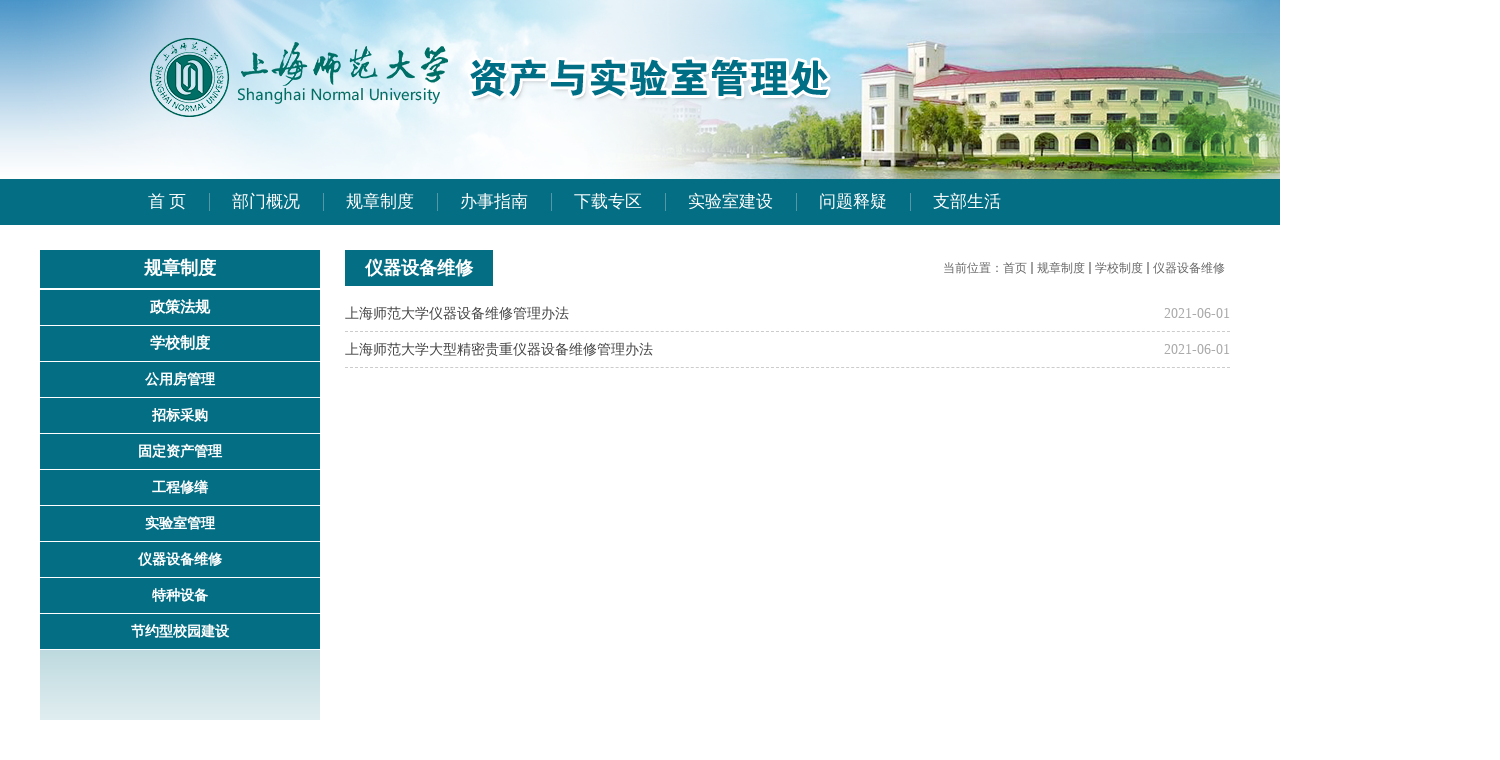

--- FILE ---
content_type: text/html; charset=utf-8
request_url: http://zcc.shnu.edu.cn/yqsbwx/list.htm
body_size: 3190
content:
<!DOCTYPE html>
<html  class="webplus-list"  >
<head>
	<meta charset="UTF-8">
	<meta http-equiv="X-UA-Compatible" content="edge" />
<meta name="viewport" content="width=1200">
	<title>仪器设备维修</title>
<link type="text/css" href="/_css/_system/system.css" rel="stylesheet"/>
<link type="text/css" href="/_js/_portletPlugs/sudyNavi/css/sudyNav.css" rel="stylesheet" />
<link type="text/css" href="/_js/_portletPlugs/simpleNews/css/simplenews.css" rel="stylesheet" />

<script language="javascript" src="/_js/jquery.min.js" sudy-wp-context="" sudy-wp-siteId="261"></script>
<script language="javascript" src="/_js2/loadStyle.js" sys-path="/_upload/site/1/style/1/1.css"  site-path="/_upload/site/01/05/261/style/120/120.css" ></script>
<script language="javascript" src="/_upload/site/1/js/IEscary.js"></script>
<script language="javascript" src="/_js2/grayscale.js"   ></script>
<script language="javascript" src="/_js/jquery.sudy.wp.visitcount.js"></script>
<script type="text/javascript" src="/_js/_portletPlugs/sudyNavi/jquery.sudyNav.js"></script>
<link rel="stylesheet" href="/_upload/tpl/02/54/596/template596/css/style.css">
</head>
<body>
<div id="header">
	<div class="top"><div class="topdiv ">
		<div class="logo"><img src="/_upload/tpl/02/54/596/template596/image/logo.png" alt=""></div>
		<div class="sitename"><img src="/_upload/tpl/02/54/596/template596/image/sitename.png" alt=""></div>
		<div class="clear"></div>
	</div></div>
	<div class="nav" frag="面板1">
		<div class="navdiv" frag="窗口1">
			<div id="wp_nav_w1"> 

 
<ul class="wp_nav" data-nav-config="{drop_v: 'down', drop_w: 'right', dir: 'y', opacity_main: '1', opacity_sub: '0.8', dWidth: '0'}">
      
     <li class="nav-item i1 "> 
         <a href="http://zcc.shnu.edu.cn/main.htm" title="首  页" target="_self"><span class="item-name">首  页</span></a><i class="mark"></i> 
          
     </li> 
      
     <li class="nav-item i2 "> 
         <a href="/23105/list.htm" title="部门概况" target="_self"><span class="item-name">部门概况</span></a><i class="mark"></i> 
          
         <ul class="sub-nav"> 
              
             <li class="nav-item i2-1 "> 
                 <a href="/bmjs/list.htm" title="部门介绍" target="_self"><span class="item-name">部门介绍</span></a><i class="mark"></i> 
                  
             </li> 
              
             <li class="nav-item i2-2 "> 
                 <a href="/znfg/list.htm" title="职能分工" target="_self"><span class="item-name">职能分工</span></a><i class="mark"></i> 
                  
             </li> 
              
             <li class="nav-item i2-3 "> 
                 <a href="/fxcsycszx/list.htm" title="分析测试与超算中心" target="_self"><span class="item-name">分析测试与超算中心</span></a><i class="mark"></i> 
                  
             </li> 
              
         </ul> 
          
     </li> 
      
     <li class="nav-item i3 "> 
         <a href="/23106/list.htm" title="规章制度" target="_self"><span class="item-name">规章制度</span></a><i class="mark"></i> 
          
         <ul class="sub-nav"> 
              
             <li class="nav-item i3-1 "> 
                 <a href="/23117/list.htm" title="政策法规" target="_self"><span class="item-name">政策法规</span></a><i class="mark"></i> 
                  
             </li> 
              
             <li class="nav-item i3-2 "> 
                 <a href="/xxzd/list.htm" title="学校制度" target="_self"><span class="item-name">学校制度</span></a><i class="mark"></i> 
                  
         <ul class="sub-nav"> 
              
             <li class="nav-item i3-2-1 "> 
                 <a href="/gyfgl/list.htm" title="公用房管理" target="_self"><span class="item-name">公用房管理</span></a><i class="mark"></i> 
                  
             </li> 
              
             <li class="nav-item i3-2-2 "> 
                 <a href="/zbcg/list.htm" title="招标采购" target="_self"><span class="item-name">招标采购</span></a><i class="mark"></i> 
                  
             </li> 
              
             <li class="nav-item i3-2-3 "> 
                 <a href="/gdzcgl/list.htm" title="固定资产管理" target="_self"><span class="item-name">固定资产管理</span></a><i class="mark"></i> 
                  
             </li> 
              
             <li class="nav-item i3-2-4 "> 
                 <a href="/gcxs/list.htm" title="工程修缮" target="_self"><span class="item-name">工程修缮</span></a><i class="mark"></i> 
                  
             </li> 
              
             <li class="nav-item i3-2-5 "> 
                 <a href="/sysgl/list.htm" title="实验室管理" target="_self"><span class="item-name">实验室管理</span></a><i class="mark"></i> 
                  
             </li> 
              
             <li class="nav-item i3-2-6 "> 
                 <a href="/yqsbwx/list.htm" title="仪器设备维修" target="_self"><span class="item-name">仪器设备维修</span></a><i class="mark"></i> 
                  
             </li> 
              
             <li class="nav-item i3-2-7 "> 
                 <a href="/tzsb/list.htm" title="特种设备" target="_self"><span class="item-name">特种设备</span></a><i class="mark"></i> 
                  
             </li> 
              
             <li class="nav-item i3-2-8 "> 
                 <a href="/jyxxyjs/list.htm" title="节约型校园建设" target="_self"><span class="item-name">节约型校园建设</span></a><i class="mark"></i> 
                  
             </li> 
              
         </ul> 
          
             </li> 
              
         </ul> 
          
     </li> 
      
     <li class="nav-item i4 "> 
         <a href="/23107/list.htm" title="办事指南" target="_self"><span class="item-name">办事指南</span></a><i class="mark"></i> 
          
     </li> 
      
     <li class="nav-item i5 "> 
         <a href="/23108/list.htm" title="下载专区" target="_self"><span class="item-name">下载专区</span></a><i class="mark"></i> 
          
     </li> 
      
     <li class="nav-item i6 "> 
         <a href="/23109/list.htm" title="实验室建设" target="_self"><span class="item-name">实验室建设</span></a><i class="mark"></i> 
          
     </li> 
      
     <li class="nav-item i7 "> 
         <a href="/23110/list.htm" title="问题释疑" target="_self"><span class="item-name">问题释疑</span></a><i class="mark"></i> 
          
     </li> 
      
     <li class="nav-item i8 "> 
         <a href="/23111/list.htm" title="支部生活" target="_self"><span class="item-name">支部生活</span></a><i class="mark"></i> 
          
     </li> 
      
</ul> 
 
 
 </div>
		</div>
	</div>
	<div class="clear"></div>
</div>
<div id="listmain">
	<div class="list_banner"><img src="/_upload/tpl/02/54/596/template596/image/list_banner.png" alt="" width="100%"></div>
	<div class="left">
		<div frag="面板06">
			<h3 frag="窗口06" portletmode="simpleColumnAnchor"><span><span class='Column_Anchor'>规章制度</span></span></h3>
		</div>
		<div frag="面板03" class="leftlistdiv"><div frag="窗口03" portletmode="simpleColumnList">
			
			<ul class="leftlist">
				
				<li><a href="/23117/list.htm">政策法规</a>
					
				</li>
				
				<li><a href="/xxzd/list.htm">学校制度</a>
					
					<ul class="childlist">
						
						<li><a href="/gyfgl/list.htm">公用房管理</a>
							
						</li>
						
						<li><a href="/zbcg/list.htm">招标采购</a>
							
						</li>
						
						<li><a href="/gdzcgl/list.htm">固定资产管理</a>
							
						</li>
						
						<li><a href="/gcxs/list.htm">工程修缮</a>
							
						</li>
						
						<li><a href="/sysgl/list.htm">实验室管理</a>
							
						</li>
						
						<li><a href="/yqsbwx/list.htm">仪器设备维修</a>
							
						</li>
						
						<li><a href="/tzsb/list.htm">特种设备</a>
							
						</li>
						
						<li><a href="/jyxxyjs/list.htm">节约型校园建设</a>
							
						</li>
						
					</ul>
					
				</li>
				
			</ul>
			
		</div></div>
	</div>
	<div class="right">
		<div frag="面板04">
			<h3 frag="窗口04" portletmode="simpleColumnAttri"> <span class="weizhi">当前位置：<a href="/main.htm" target="_self">首页</a><span class='possplit'>&nbsp;&nbsp;</span><a href="/23106/list.htm" target="_self">规章制度</a><span class='possplit'>&nbsp;&nbsp;</span><a href="/xxzd/list.htm" target="_self">学校制度</a><span class='possplit'>&nbsp;&nbsp;</span><a href="/yqsbwx/list.htm" target="_self">仪器设备维修</a></span><span class="name">仪器设备维修</span><div class="clear"></div></h3>
		</div>
		<div frag="面板05">
			<div class="list" frag="窗口05" portletmode="simpleList">
				<div id="wp_news_w05"> 

					<ul class="rightlist">
						
						<li><span class="date">2021-06-01</span><a href="/55/48/c28002a742728/page.htm"><a href='/55/48/c28002a742728/page.htm' target='_blank' title='上海师范大学仪器设备维修管理办法'>上海师范大学仪器设备维修管理办法</a></a></li>
						
						<li><span class="date">2021-06-01</span><a href="/55/46/c28002a742726/page.htm"><a href='/55/46/c28002a742726/page.htm' target='_blank' title='上海师范大学大型精密贵重仪器设备维修管理办法'>上海师范大学大型精密贵重仪器设备维修管理办法</a></a></li>
						
					</ul>
				</div> 

 <div id="wp_paging_w05"> 
<ul class="wp_paging clearfix"> 
     <li class="pages_count"> 
         <span class="per_page">每页&nbsp;<em class="per_count">14</em>&nbsp;记录&nbsp;</span> 
         <span class="all_count">总共&nbsp;<em class="all_count">2</em>&nbsp;记录&nbsp;</span> 
     </li> 
     <li class="page_nav"> 
         <a class="first" href="javascript:void(0);" target="_self"><span>第一页</span></a> 
         <a class="prev" href="javascript:void(0);" target="_self"><span>&lt;&lt;上一页</span></a> 
         <a class="next" href="javascript:void(0);" target="_self"><span>下一页&gt;&gt;</span></a> 
         <a class="last" href="javascript:void(0);" target="_self"><span>尾页</span></a> 
     </li> 
     <li class="page_jump"> 
         <span class="pages">页码&nbsp;<em class="curr_page">1</em>/<em class="all_pages">1</em></span> 
         <span><input class="pageNum" type="text" /><input type="hidden" class="currPageURL" value=""></span></span> 
         <span><a class="pagingJump" href="javascript:void(0);" target="_self">跳转到&nbsp;</a></span> 
     </li> 
</ul> 
</div> 
<script type="text/javascript"> 
     $().ready(function() { 
         $("#wp_paging_w05 .pagingJump").click(function() { 
             var pageNum = $("#wp_paging_w05 .pageNum").val(); 
             if (pageNum === "") { alert('请输入页码！'); return; } 
             if (isNaN(pageNum) || pageNum <= 0 || pageNum > 1) { alert('请输入正确页码！'); return; } 
             var reg = new RegExp("/list", "g"); 
             var url = "/yqsbwx/list.htm"; 
             window.location.href = url.replace(reg, "/list" + pageNum); 
         }); 
     }); 
</script> 

			</div>
		</div>
	</div>
	<div class="clear"></div>
</div>
<div id="footer" >
	<div class="footer">
		<p>版权所有&nbsp;&nbsp;&nbsp;&nbsp;|&nbsp;&nbsp;&nbsp;&nbsp;上海师范大学资产与实验室管理处&nbsp;&nbsp;&nbsp;&nbsp;| &nbsp;&nbsp;&nbsp;&nbsp;徐汇校区：桂林路100号 &nbsp;&nbsp;&nbsp;&nbsp;| &nbsp;&nbsp;&nbsp;&nbsp; 奉贤校区：海思路100号 &nbsp;&nbsp;&nbsp;&nbsp;| &nbsp;&nbsp;&nbsp;&nbsp;邮政编码：200234</p>
		<p> 沪ICP备 05052062</p>
	</div>
</div>
</body>
</html>
 <img src="/_visitcount?siteId=261&type=2&columnId=28002" style="display:none" width="0" height="0"/>

--- FILE ---
content_type: text/css
request_url: http://zcc.shnu.edu.cn/_upload/tpl/02/54/596/template596/css/style.css
body_size: 2558
content:
@charset "UTF-8";
body{ margin: 0;padding: 0;font-family: 微软雅黑;}
body,html{    overflow-x: hidden;}
*{text-decoration: none;list-style: none;}
img{border:0;margin: 0;padding: 0;display: inline-block}
div{margin: 0;padding: 0;border: 0;}
ul,li,dl,dd,dt,p,ol,h1,h2,h3,h4,h5{font-size: 12px;font-weight: 100;padding: 0;margin: 0;word-break: break-all}
table,tr,td,tbody{border-collapse: collapse;border-spacing: 0;}
input{padding: 0}
span,p,a{word-break: break-all}
img{padding: 0;margin: 0;border: 0}
a{text-decoration: none}
a:hover{text-decoration: none}
body{background:#ffffff}
.clear{clear: both}
/*清除ie的默认选择框样式清除，隐藏下拉箭头*/
select::-ms-expand { display: none; }
select{
    border: none;
    outline: none;
    /*将默认的select选择框样式清除*/
    appearance:none;
    -moz-appearance:none;
    -webkit-appearance:none;
    -ms-appearance:none;
    /*在选择框的最右侧中间显示小箭头图片*/
}
/*header*/
#header{width:100%;background: url("../image/top.png");}
#header .top{width:1500px;height: 179px;margin: 0 auto; background: url("../image/head.png") center top no-repeat;}
#header .topdiv{width: 1200px;height: 179px;margin: 0 auto;}
#header .top .logo{float: left;padding-right: 15px;}
#header .top .sitename{float: left;padding: 56px 0}
/*nav*/
#header .nav{width: 100%;height: 46px;background-color:#036e84}
#header .navdiv{width: 1200px;height: 46px;margin: 0 auto}
/*main*/
#main{width:1200px;margin: 0 auto;padding-top: 27px}
.head-bar{height: 32px;border-bottom: 1px solid #dddddd;}
.head-bar .post-title{float: left;background: url("../image/title.png");width: 92px;text-align: center;line-height: 32px;font-size: 16px;color: #fff}
.head-bar .post-title span{font-size: 16px;color: #fff}
.head-bar .post-more{float: right;font-size: 12px;line-height: 32px;color: #444444}
.head-bar .post-more span{font-size: 12px;line-height: 32px;color: #969696}
.item-4{width: 430px;float: left;margin-right: 30px}
.item-4 .head-bar{margin-bottom: 12px}
.item-4  .item-list ul li{background: url("../image/dian.png") left 14px no-repeat;padding-left: 18px}
.item-4  .item-list ul li .date{float: right;font-size: 13px;color: #2F2F2F;line-height: 34px}
.item-4  .item-list ul li a{font-size: 13px;color: #000000;line-height: 34px}
.item-2{width: 275px;float: right}
.item-2 .head-bar{margin-bottom: 20px}
.item-2 .item-list a{font-size: 0;}
.item-2 .item-list a img{margin-bottom: 5px}
.banner{height: 270px;background-color: aliceblue}
.head-bar .post-more span.tab{font-size: 14px;padding: 0 10px;cursor: pointer}
.head-bar .post-more span.active{color:#036e84}
.item-more{float: right;font-size: 12px;color: #969696}
/*设备*/
.shebei{ position:relative;}
.shebei .post-more{ color: #969696;position: absolute; right: 0;top: 0;font-size: 12px;}
.shebei .post-more a{    color: #969696;}
.shebei-title{background: url("../image/sheibei.png") left center no-repeat;padding-left: 15px;font-size: 18px;line-height: 24px;color: #036e84;font-weight: bold;margin: 20px 0 15px;}
.shebei-list{}
.shebei-list ul li{width: 227px;float: left;margin-right: 13px}
.shebei-list ul li.sheibeili{margin-right: 0}
.shebei-list ul li a{display: block;height: 42px;line-height: 34px;background: url("../image/shebeibg.png") right bottom no-repeat;text-align: center;font-size: 14px;color: #383838}
/*链接*/
.friends{margin: 25px 0 30px}
.friends .friends-left{float: left}
.friends .friends-left a{margin-right: 8px}
.friends .friends-right{width: 204px;height: 41px;float: left;background-color: #ececec;padding: 8px 13px 2px}
.friends .friends-right .search{width: 203px;height: 40px;background: url("../image/search.png");position: relative}
.friends .friends-right .search .keyword{position: absolute;width: 160px;border: none;left: 1px;top: 1px;height: 33px;line-height: 33px;padding-left: 2px;font-size: 14px;color: #696969}
.friends .friends-right .search .submit{position: absolute;left: 164px;top: 1px;background: none;border: none;height: 33px;width: 32px;cursor: pointer}
/*#footer*/
#footer{width:100%;background-color: #036e84;}
#footer .footer{width: 1200px;margin: 0 auto;padding: 30px 0;}
#footer p{font-size: 12px;color: #ffffff;line-height: 23px;text-align: center}

/*列表页*/
#listmain{width:1200px;margin: 0 auto;}
#listmain .right img { max-width:700px; _width:expression(this.width > 700?"700px" : this.width); }
#listmain .left{width: 280px;float: left;padding:0 15px 15px 0}
#listmain .left h3{line-height: 36px;background-color:#036e84;text-align: center;border-bottom: 2px solid #FFF}
#listmain .left h3>span{text-align: center;line-height: 36px; color: #fff;  font-size:18px;font-weight: bold;}
#listmain .right{width: 905px;float: right;padding: 0 0 15px 0}
#listmain .right h3{padding-left: 10px;padding-right: 15px;height: 36px}
#listmain .right h3 span.name{color: #fff; font-size: 18px;font-weight: bold;line-height: 36px; background-color: #036e84;padding:0 20px;float: left}
#listmain .right h3 span.weizhi{float: right;color:#666666;font-size: 12px;line-height: 36px}
#listmain .right h3 span.weizhi a{color: #666666}
#listmain .right .list{padding: 10px;min-height: 550px;background-color: #FFffff;overflow: auto;}
#listmain .right .list ul.rightlist li{border-bottom: 1px dashed #ccc;}
#listmain .right .list ul.rightlist li .date{float: right;line-height: 35px;font-size: 14px ;color: #aaaaaa;}
#listmain .right .list ul.rightlist li a{line-height:35px;font-size: 14px ;color: #444444}
.leftlistdiv{background:url(../image/list_bg.jpg) left top repeat-x;min-height: 510px;}
.leftlist li{}
.leftlist li a{font-size:15px;color: #fff;line-height:35px;font-weight: bold;display: block;text-align: center;background-color:#036e84;border-bottom: 1px solid #ffffff}
.leftlist li a:hover{color: #036e84;;background-color: #fff;}
.leftlist li a.parent{color: #036e84;;background-color: #fff;}
.childlist{}
.childlist li a{font-size: 14px;color: #fff;text-align: center;border-bottom: 1px solid #ffffff;}

/*文章页*/
#infomian{width: 1200px;margin: 0 auto;}
#infomian img { max-width:940px; _width:expression(this.width > 940 ? "940px" : this.width); }
#infomian .info{padding: 0 15px;min-height: 500px;background-color: #ffffff;margin-top: 15px}
#infomian .info h1{font-size: 18px;text-align: center;line-height: 40px;height: 40px;}
#infomian .info h2{font-size: 14px;color: #acacac}
#infomian .info p.other{font-size: 14px;text-align: center;line-height: 30px;color: #656565}
.wp_articlecontent{padding: 5px 15px;overflow: auto;}
.wp_nav {
    width: 1030px;
    margin: 0 auto;
}
.wp_nav .nav-item a span.item-name {padding: 5px 23px;line-height:36px; font-size: 17px;color:#ffffff;}
.wp_nav .nav-item>a{background: url("../image/line.png") left center no-repeat;}
.wp_nav .i1>a{background: none}
.wp_nav .nav-item a.parent:hover span.item-name{ color:#000;}
.wp_nav .sub-nav{width: 100%!important;}
.wp_nav .sub-nav .nav-item .mark {  background-color: #cfe3f1;}
.wp_nav .sub-nav .nav-item a{text-align: center}
.wp_nav .sub-nav .nav-item a span.item-name{font-size: 15px;color:#000;background: none;font-weight: bold}
.wp_nav .sub-nav .nav-item a.parent { background:#cfe3f1;color:#000;}
.wp_nav .sub-nav .nav-item a.parent:hover span.item-name{ color:#000;}
.wp_paging {margin-right: 100px;}
.wp_nav .nav-item a.parent:hover{background-color:#cfe3f1}
.wp_search {
    padding-top: 15px;
}

.dtjt9_div_text .dtjt9_div_text_title {
    background: #ccc;

}
.list .rightlist {    min-height: 504px;
}
.list_banner{ display:none;}
#listmain{ margin-top:25px;}